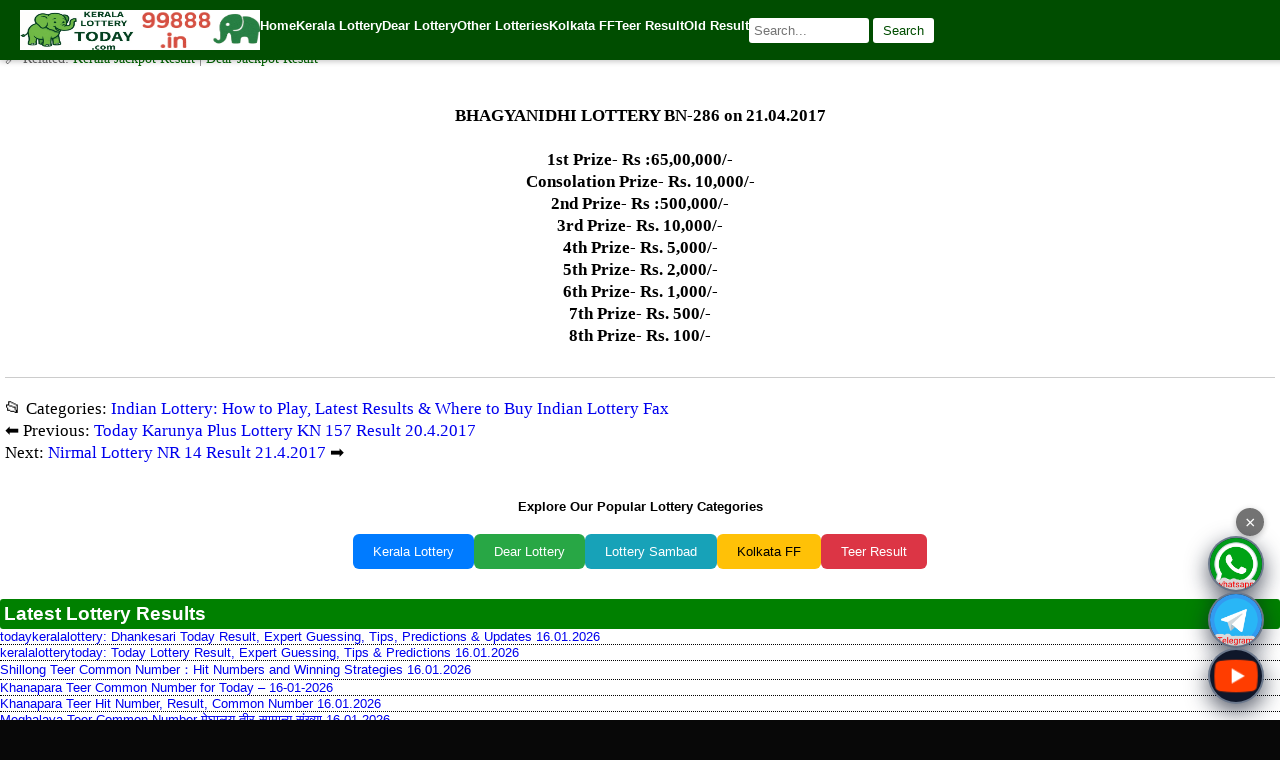

--- FILE ---
content_type: text/html; charset=UTF-8
request_url: https://www.keralalotterytoday.com/2017/04/today-bhagyanidhi-lottery-bn-286-result.html
body_size: 14792
content:

<!-- DEBUG template_include => /www/wwwroot/104.233.192.6_84/wp-content/themes/pacify/single.php -->
<!DOCTYPE html>
<html lang="en-IN">

<head>
<style>
  .list-title {
    background-color: green;
    color: white;
    font-size: 14pt;
    border-radius: 3px; /* Add border radius */
    font-family: Arial, sans-serif;
    padding: 4px;
  }
  ul#resultList {
    background-color: white;
    color: #0a06f1;
    font-family: "verdana", "comic sans ms", "helvetica", sans-serif;
    font-size: 13px;
    list-style: none;
    margin: 0;
    overflow: hidden;
    padding: 0;
  }
  ul#resultList li {
    background-attachment: initial;
    background-clip: initial;
    background-image: initial;
    background-origin: initial;
    background-position: initial;
    background-repeat: initial;
    background-size: initial;
    border-bottom: 1px dashed #0a0a0a;
    color: #247e01;
    margin: 0;
    padding: 0px 0;
  }
  ul#resultList li h2 {
    font-size: 13px;
    margin: 0;
    padding: 0;
  }
  ul#resultList li a.title {
    background: url() 4px 10px no-repeat;
    color: #0c11f3;
    padding: 8px 14px;
    text-decoration: none;
    text-transform: capitalize;
    display: block;
    width: 100%;
    box-sizing: border-box;
  }
  ul#resultList li a.title:hover {
    color: #800000;
  }
  li {
    list-style: none;
    border-bottom: 1px dotted #000;
    padding: 8px 5px;
}
</style>
<meta content='pQ221wTR-isHxoNG9r6RrX1XKQm_LU0or0ICdUsv44E' name='google-site-verification'/>
<meta content='width=device-width, initial-scale=1.0' name='viewport'/>
<meta content='text/html; charset=UTF-8' http-equiv='Content-Type'/>
<link href='https://www.keralalotterytoday.com/favicon.ico' rel='icon' type='image/x-icon'/>
<link href='https://www.keralalotterytoday.com/2017/04/today-bhagyanidhi-lottery-bn-286-result.html' rel='canonical'/>
<link rel="alternate" type="application/atom+xml" title="Kerala Lottery Result - Atom" href="https://www.keralalotterytoday.com/feed" />
<link rel="alternate" type="application/rss+xml" title="Kerala Lottery Result - RSS" href="https://www.keralalotterytoday.com/feed?alt=rss" />
<!--Can't find substitution for tag [blog.ieCssRetrofitLinks]-->
<link href='/style/images/1logo20E68BB7E8B49D.jpg' rel='image_src'/>
<meta content='https://www.keralalotterytoday.com/2017/04/today-bhagyanidhi-lottery-bn-286-result.html' property='og:url'/>
<meta content='Today Bhagyanidhi Lottery BN-286 Result 21.4.2017' property='og:title'/>
<meta property="og:description" content="BHAGYANIDHI LOTTERY BN-286 on 21.04.2017 1st Prize- Rs :65,00,000/- Consolation Prize- Rs. 10,000/- 2nd Prize- Rs :500,000/- 3rd Prize- Rs. 10,000/- 4th Prize- Rs. 5,000/- 5th Prize- Rs. 2,000/- 6th Prize- Rs. 1,000/- 7th Prize- Rs. 500/- 8th Prize- Rs. 100/-" />
<title>Today Bhagyanidhi Lottery BN-286 Result 21.4.2017 | Kerala Lottery Result</title>
	
		
<script type="application/ld+json">
{
  "@context": "https://schema.org",
  "@type": "NewsArticle",
  "mainEntityOfPage": {
    "@type": "WebPage",
    "@id": "https://www.keralalotterytoday.com/2017/04/today-bhagyanidhi-lottery-bn-286-result.html"
  },
  "headline": "Today Bhagyanidhi Lottery BN-286 Result 21.4.2017",
  "author": {
    "@type": "Person",
    "name": "www.keralalotterytoday.com Team"
  },
  "publisher": {
    "@type": "Organization",
    "name": "www.keralalotterytoday.com",
    "logo": {
      "@type": "ImageObject",
      "url": "https://www.keralalotterytoday.com/logo.png"
    }
  },
  "datePublished": "2017-04-20T19:05:00+05:30",
  "dateModified": "2024-08-22T05:32:31+05:30"
}
</script>

	
	<style>
        /* General Styles */
        body {
            margin: 0;
            font-family: Arial, sans-serif;
        }

        /* Navigation Container */
        .menu-container {
            background-color: #004d00;
            color: #ffffff;
            padding: 10px 20px;
            display: flex;
            justify-content: space-between;
            align-items: center;
            position: fixed;
            top: 0;
            width: 100%;
            z-index: 1000;
            box-shadow: 0 2px 5px rgba(0, 0, 0, 0.2);
        }

        /* Centered Logo */
        .logo-container {
            display: flex;
            gap: 5px;
            align-items: center;
        }

        .logo-container img {
            height: 40px;
        }

        /* Menu Links for Desktop */
        .menu-links {
            display: flex;
            gap: 20px;
            flex-grow: 1;
            justify-content: flex-start;
        }

        /* Menu Buttons */
        .menu-button {
            text-decoration: none;
            color: #ffffff;
            font-size: 1em;
            font-weight: bold;
            transition: color 0.3s;
            cursor: pointer;
        }

        .menu-button:hover {
            color: #cccccc;
        }

        /* Dropdown Menu */
        .dropdown-content {
            display: none;
            position: absolute;
            background-color: #004d00;
            min-width: 200px;
            z-index: 1;
        }

        .dropdown-content a {
            text-decoration: none;
            color: #ffffff;
            display: block;
            padding: 10px;
        }

        .dropdown-content a:hover {
            background-color: #333333;
        }

        .menu-button:hover .dropdown-content {
            display: block;
        }

        /* Search Bar */
        .search-container {
            display: flex;
            gap: 5px;
            justify-content: flex-end;
        }

        .search-container input {
            padding: 5px;
            border: none;
            border-radius: 3px;
            font-size: 1em;
            width: 120px;
        }

        .search-container button {
            padding: 5px 10px;
            background-color: #ffffff;
            color: #004d00;
            border: none;
            border-radius: 3px;
            cursor: pointer;
            font-size: 1em;
        }

        .search-container button:hover {
            background-color: #cccccc;
        }

        /* Mobile Navigation */
        .hamburger-menu {
            display: none;
            font-size: 24px;
            cursor: pointer;
        }

        /* Side Menu for Mobile */
        .side-menu {
            display: none;
            flex-direction: column;
            background-color: #333333;
            position: fixed;
            top: 0;
            left: 0;
            width: 250px;
            height: 100%;
            padding-top: 60px;
            overflow-y: auto;
            box-shadow: 2px 0 5px rgba(0, 0, 0, 0.5);
            z-index: 999;
        }

        .side-menu a {
            padding: 15px;
            text-decoration: none;
            color: #ffffff;
            display: block;
        }

        .side-menu a:hover {
            background-color: #575757;
        }

        /* Dropdown Button */
        .dropdown-button {
            cursor: pointer;
            padding: 15px;
            color: #ffffff;
            background-color: #333333;
            border: none;
            width: 100%;
            text-align: left;
            font-size: 18px;
            transition: background-color 0.3s;
        }

        .dropdown-button:hover {
            background-color: #575757;
        }

        /* Dropdown Content for Mobile */
        .dropdown-content-mobile {
            display: none;
            background-color: #4d4d4d;
        }

        .dropdown-content-mobile a {
            padding-left: 30px;
        }

        /* Show the mobile menu */
        .side-menu.open {
            display: flex;
        }

        /* Responsive Design */
        @media (max-width: 768px) {
            .menu-links {
                display: none;
            }

            .hamburger-menu {
                display: block;
            }

            .logo-container img {
                height: 30px;
            }

            .search-container {
                width: 100%;
                padding: 10px 0;
            }

            .search-container input {
                width: 100px;
            }
        }
    </style>
    <script>
        // Toggle the mobile menu
        function toggleMenu() {
            var sideMenu = document.querySelector('.side-menu');
            sideMenu.classList.toggle('open');
        }

        // Toggle dropdown content
        function toggleDropdown(event) {
            var dropdownContent = event.currentTarget.nextElementSibling;
            dropdownContent.style.display = dropdownContent.style.display === 'block' ? 'none' : 'block';
        }
    </script>

</head>
<body>

    <!-- Desktop and Mobile Navigation Bar -->
    <nav class="menu-container">
        <!-- Hamburger Icon for Mobile -->
        <div class="hamburger-menu" onclick="toggleMenu()">☰</div>

<!-- Centered Logo -->
<div class="logo-container" style="text-align: center;">
    <img loading="lazy" decoding="async" src="https://www.keralalotterytoday.com/logo.png" alt="Kerala Lottery Today Logo" width="120" height="65" />
    <img loading="lazy" decoding="async" src="https://www.keralalotterytoday.com/wp-content/uploads/2024/08/logo-49.png" alt="Kerala Lottery Logo 2" width="120" height="65" />
</div>

        <!-- Navigation Links -->
        <div class="menu-links">
            <a class="menu-button" href="https://www.keralalotterytoday.com/" title="Home Page">
			Home</a>
<div class="menu-button">
    <span>Kerala Lottery</span>
    <div class="dropdown-content">
        <a href="https://www.keralalotterytoday.com/2015/05/win-win-w-306-lottery-result-4-05-2015.html" title="Jackpot Result">
            Jackpot Result
        </a>
        <a href="https://www.keralalotterytoday.com/2022/08/daily-chart-update.html" title="Kerala Lottery Daily Chart">
            Kerala Chart + Guess
        </a>
        <a href="https://www.keralalotterytoday.com/keralalottery" title="Kerala Lottery Results Today">
            Kerala Lottery Result
        </a>
        <a href="https://www.keralalotterytoday.com/keralalotteryold" title="Kerala Lottery Old">
            Kerala Lottery Old
        </a>
        <a href="https://www.keralalotterytoday.com/2024/02/january-to-december-2024-year-chart.html" title="2025 Kerala Lottery Chart">
            Kerala Lottery Result Chart
        </a>
        <a href="https://www.keralalotterytoday.com/2022/06/monthly-chart.html" title="Kerala Lottery Monthly Chart">
            Kerala Monthly Chart
        </a>
        <a href="https://www.keralalotterytoday.com/2024/08/kerala-lottery-chart-daily-weekly.html" title="Kerala Weekly Chart">
            Kerala Weekly Chart
        </a>
         <a href="https://www.keralalotterytoday.com/2023/05/2012-to-2023may-yearly-chart.html" title="Kerala Weekly Chart">
            Kerala Lottery Yearly Chart
        </a>
    </div>
</div>

<div class="menu-button">
        <span style="font-size: 1em">Dear Lottery</span>
    <div class="dropdown-content">
            <a href="https://www.keralalotterytoday.com/2023/06/dear-1pm-6pm-8pm-result-chart-with-mc.html" title="Dear Lottery Result">
                Dear Jackpot Result
            </a>
            <a href="https://www.keralalotterytoday.com/dearjackpotresult.html" title="Dear Jackpot Result">
                Dear Jackpot Result Chart
            </a>
            <a href="https://www.keralalotterytoday.com/lotterysambadtoday" title="Lottery Sambad Today">
                Lottery Sambad Today
            </a>
            <a href="https://www.keralalotterytoday.com/dearlottery" title="Dear Lottery Guessing">
                Dear Lottery Guessing
            </a>
            <a href="https://www.keralalotterytoday.com/lotterysambad" title="Lottery Sambad Guessing">
                Lottery Sambad Guessing
            </a>
            <a href="https://www.keralalotterytoday.com/2024/08/2024-lottery-chart-overview-dear-sambad.html" title="Dhankesari Result">
                Dhankesari Result
            </a>
    </div>
</div>

<div class="menu-button">
    <span style="font-size: 1em">Other Lotteries</span>
    <div class="dropdown-content">
<a href="https://www.keralalotterytoday.com/bhagyathara-lottery-result-today" title="Bhagyathara Lottery Result Today">Bhagyathara Lottery Result Today</a>
<a href="https://www.keralalotterytoday.com/2016/05/sthree-sakthi-lottery-results.html" title="Sthree Sakthi Lottery Results">Sthree Sakthi Lottery Results</a>
<a href="https://www.keralalotterytoday.com/samrudhi-lottery-result" title="Samrudhi Lottery Result">Samrudhi Lottery Result</a>
<a href="https://www.keralalotterytoday.com/2016/04/karunya-plus-lottery-results.html" title="Karunya Plus Lottery Results">Karunya Plus Lottery Results</a>
<a href="https://www.keralalotterytoday.com/dhanalekshmi-lottery-result-today" title="Dhanalekshmi Lottery Result Today">Dhanalekshmi Lottery Result Today</a>
<a href="https://www.keralalotterytoday.com/2015/04/karunya-lottery-results.html" title="Karunya Lottery Results">Karunya Lottery Results</a>
<a href="https://www.keralalotterytoday.com/suvarna-keralam-lottery" title="Suvarna Keralam Lottery Result">Suvarna Keralam Lottery Result</a>
    </div>
</div>


<div class="menu">
    <!-- Kolkata FF Section -->
    <div class="menu-button">
        <span style="font-size: 1em">Kolkata FF</span>
        <div class="dropdown-content">
            <a href="https://www.keralalotterytoday.com/kolkataff" title="Kolkata FF Results and Tips">
                <span style="font-size: 1em">Kolkata FF</span>
            </a>
            <a href="https://www.keralalotterytoday.com/kolkatafatafat.html" title="Kolkata FF Result">
                Kolkata Fatafat
            </a>
            <a href="https://www.keralalotterytoday.com/2024/11/kolkata-ff-ghosh-babu-tips-results-kolkata-fatafat-tips.html" title="Kolkata Fatafat Tips">
                Kolkata Fatafat Tips
            </a>
            <a href="https://www.keralalotterytoday.com/2024/06/kolkatafatafat.html" title="Kolkata Fatafat Result">
                Kolkata Fatafat Old Result
            </a>
        </div>
    </div>
</div>

<div class="menu">
    <!-- Teer Result Section -->
    <div class="menu-button">
        <span style="font-size: 1em">Teer Result</span>
        <div class="dropdown-content">
            <a href="https://www.keralalotterytoday.com/teer" title="Teer Result">
                Teer Result
            </a>
            <a href="https://www.keralalotterytoday.com/Khanaparateer.html" title="Khanapara Teer Result">
                Khanapara Teer Result
            </a>
            <a href="https://www.keralalotterytoday.com/shillong-teer-result" title="Shillong Teer Result">
                Shillong Teer Result
            </a>
        </div>
    </div>
</div>


<div class="menu">
    <!-- Lottery Sambad Old Section -->
    <div class="menu-button">
        <span style="font-size: 1em">Old Result</span>
        <div class="dropdown-content">
            <a class="menu-button" href="https://www.keralalotterytoday.com/lotterysambadold" title="Lottery Sambad Old Results">
                Lottery Sambad Old
            </a>
            <a href="https://www.keralalotterytoday.com/keralalotteryold" title="Kerala Lottery Old">
                Kerala Lottery Old
            </a>
        </div>
    </div>
</div>
					

        <!-- Search Bar for Desktop -->
        <div class="search-container">
            <form role="search" method="get" class="search-form" action="https://www.keralalotterytoday.com/">
                <input class="search-field" placeholder="Search..." name="s" type="search" title="Search Kerala Lottery">
                <button class="search-submit" type="submit">Search</button>
            </form>
        </div>
    </nav>

    <!-- Mobile Side Menu -->
    <div class="side-menu">
        <a href="https://www.keralalotterytoday.com/">Home</a>
        <button class="dropdown-button" onclick="toggleDropdown(event)">Kerala 
		Lottery</button>
        <div class="dropdown-content-mobile">
        <a href="https://www.keralalotterytoday.com/2015/05/win-win-w-306-lottery-result-4-05-2015.html" title="Jackpot Result">
            Jackpot Result
        </a>
        <a href="https://www.keralalotterytoday.com/2022/08/daily-chart-update.html" title="Kerala Lottery Daily Chart">
            Kerala Chart + Guess
        </a>
        <a href="https://www.keralalotterytoday.com/keralalottery" title="Kerala Lottery Results Today">
            Kerala Lottery Result
        </a>
        <a href="https://www.keralalotterytoday.com/keralalotteryold" title="Kerala Lottery Old">
            Kerala Lottery Old
        </a>
        <a href="https://www.keralalotterytoday.com/2024/02/january-to-december-2024-year-chart.html" title="2025 Kerala Lottery Chart">
            Kerala Lottery Result Chart
        </a>
        <a href="https://www.keralalotterytoday.com/2022/06/monthly-chart.html" title="Kerala Lottery Monthly Chart">
            Kerala Monthly Chart
        </a>
        <a href="https://www.keralalotterytoday.com/2024/08/kerala-lottery-chart-daily-weekly.html" title="Kerala Weekly Chart">
            Kerala Weekly Chart
        </a>
         <a href="https://www.keralalotterytoday.com/2023/05/2012-to-2023may-yearly-chart.html" title="Kerala Weekly Chart">
            Kerala Lottery Yearly Chart
        </a>
        </div>

            <button class="dropdown-button" onclick="toggleDropdown(event)">Dear 
			Lottery</button>
        <div class="dropdown-content-mobile">
            <a href="https://www.keralalotterytoday.com/2023/06/dear-1pm-6pm-8pm-result-chart-with-mc.html" title="Dear Lottery Result">
                Dear Jackpot Result
            </a>
            <a href="https://www.keralalotterytoday.com/dearjackpotresult.html" title="Dear Jackpot Result">
                Dear Jackpot Result Chart
            </a>
            <a href="https://www.keralalotterytoday.com/lotterysambadtoday" title="Lottery Sambad Today">
                Lottery Sambad Today
            </a>
            <a href="https://www.keralalotterytoday.com/dearlottery" title="Dear Lottery Guessing">
                Dear Lottery Guessing
            </a>
            <a href="https://www.keralalotterytoday.com/lotterysambad" title="Lottery Sambad Guessing">
                Lottery Sambad Guessing
            </a>
            <a href="https://www.keralalotterytoday.com/2024/08/2024-lottery-chart-overview-dear-sambad.html" title="Dhankesari Result">
                Dhankesari Result
            </a>
        </div>
            
            <button class="dropdown-button" onclick="toggleDropdown(event)">
			Other Lotteries</button>
        <div class="dropdown-content-mobile">
<a href="https://www.keralalotterytoday.com/bhagyathara-lottery-result-today" title="Bhagyathara Lottery Result Today">Bhagyathara Lottery Result Today</a>
<a href="https://www.keralalotterytoday.com/2016/05/sthree-sakthi-lottery-results.html" title="Sthree Sakthi Lottery Results">Sthree Sakthi Lottery Results</a>
<a href="https://www.keralalotterytoday.com/samrudhi-lottery-result" title="Samrudhi Lottery Result">Samrudhi Lottery Result</a>
<a href="https://www.keralalotterytoday.com/2016/04/karunya-plus-lottery-results.html" title="Karunya Plus Lottery Results">Karunya Plus Lottery Results</a>
<a href="https://www.keralalotterytoday.com/dhanalekshmi-lottery-result-today" title="Dhanalekshmi Lottery Result Today">Dhanalekshmi Lottery Result Today</a>
<a href="https://www.keralalotterytoday.com/2015/04/karunya-lottery-results.html" title="Karunya Lottery Results">Karunya Lottery Results</a>
<a href="https://www.keralalotterytoday.com/suvarna-keralam-lottery" title="Suvarna Keralam Lottery Result">Suvarna Keralam Lottery Result</a>
        </div>
        
         <button class="dropdown-button" onclick="toggleDropdown(event)">Kolkata 
			FF</button>
        <div class="dropdown-content-mobile">
                        <a href="https://www.keralalotterytoday.com/kolkataff" title="Kolkata FF Result and Tips">
                    <span style="font-size: 1em">Kolkata FF</span>
                </a>
                <a href="https://www.keralalotterytoday.com/kolkatafatafat.html" title="Kolkata Fatafat Result">
                    	Kolkata Fatafat
                </a>
                <a href="https://www.keralalotterytoday.com/2024/11/kolkata-ff-ghosh-babu-tips-results-kolkata-fatafat-tips.html" title="Kolkata Fatafat Tips">
                    	Kolkata Fatafat Tips
                </a>
                <a href="https://www.keralalotterytoday.com/2024/06/kolkatafatafat.html" title="Kolkata Fatafat Old Result">
                    	Kolkata Fatafat Old Result
                </a>
        </div>
        
        <button class="dropdown-button" onclick="toggleDropdown(event)">Teer 
		Result</button>
        <div class="dropdown-content-mobile">
                        <a href="https://www.keralalotterytoday.com/teer" title="Khanapara Teer Results">
                    	Teer Result
            </a>
            <a href="https://www.keralalotterytoday.com/Khanaparateer.html" title="Khanapara Teer Result">
                		Khanapara Teer Result
            </a>
            <a href="https://www.keralalotterytoday.com/shillong-teer-result" title="Shillong Teer Result">
                		Shillong Teer Result
            </a>

        </div>
        
   <button class="dropdown-button" onclick="toggleDropdown(event)">Old Result</button>
   <div class="dropdown-content-mobile">
       <a class="menu-button" href="https://www.keralalotterytoday.com/lotterysambadold" title="Lottery Sambad Old">
        	Lottery Sambad Old
    </a>
        <a href="https://www.keralalotterytoday.com/keralalotteryold" title="Kerala Lottery Old">
			Kerala Lottery Old</a>
     </div>

		
<!-- Mobile Search Bar -->
<div id="search-box">
    <form role="search" method="get" class="search-form" action="https://www.keralalotterytoday.com/">
        <label>
            <span class="screen-reader-text">Search for:</span>
            <input class="search-field" placeholder="Search..." name="s" type="search">
            <!-- Hidden robots signal -->
        </label>
        <input class="search-submit" value="Search" type="submit">
    </form>
</div>


<!-- Google tag (gtag.js) -->
<script async='async' src='https://www.googletagmanager.com/gtag/js?id=G-F0LRTJ6FM1'></script>
<script>
  window.dataLayer = window.dataLayer || [];
  function gtag(){dataLayer.push(arguments);}
  gtag('js', new Date());

  gtag('config', 'G-F0LRTJ6FM1');
</script>
<style id='page-skin-1' type='text/css'><!--
/*-- Template Style-- */blockquote.tr_bq , .tags { background: #F5F5F5; padding: 5px; margin: 10px; border: 1px dashed #0a0a0a;}.topbv ul li{padding:5px;}.topbv ul{list-style-image:url();list-style-position:inside;line-height:21px;}.topbv{line-height:40px;}.topbv li{background:#fff;border-bottom:1px dashed #D1D8DF;}.topbv li a{color:green;}ul#phuc li:last-child {border-right:none;}.list-label-widget-content li{color:#F0F0F0;position:relative;height:30px;padding-left:5px;}.list-label-widget-content ul{list-style-image:url();list-style-position:inside;}.list-label-widget-content li a,.list-label-widget-content li span{padding:2px 4px 0 0;width:100%;line-height:30px;font-size:13px;color:#555;text-transform:capitalize;-webkit-box-sizing:border-box;-moz-box-sizing:border-box;-ms-box-sizing:border-box;box-sizing:border-box;cursor:pointer;}#kh_box a{color:white;}.ads1 a{color:white}ul{list-style:none}.nav h3{position:relative;font-size:13px;color:#fff}.PopularPosts .widget-content ul li{padding:5px;}.PopularPosts img{width:50px;height:50px}.ads1{border-top:1px solid #aaa;text-align:center;font-size:12px;word-wrap:break-word;overflow:hidden;color:#333;padding:0px 0;background:green;}#breadcrumbs a{color:#fff;padding:0 1px 0 3px}#navbar-iframe{display:none!important}body,ul,form,h1,h2,h3,h4,h5,p,li,blockquote{font-size:100%;margin:0;padding:0}body{font-family:verdana,"Comic Sans MS",Helvetica,sans-serif;font-size:13px;margin:0 auto;background:#080808;}.clear{clear:both;display:block;height:0;line-height:0;font-size:0;color:#fff}
#main{border: 0px solid #008000;position:relative;max-width:820px;
margin:0 auto}#body{background:#fff}a{text-decoration:none}a img{border:0}#header{width:100%;z-index:1;background:green;background-repeat:repeat-x;;padding-bottom:5px}.menu li{display:inline}.menu td{width:48px;text-align:center;padding:0}.menu td a img{height:27px}.menu .select img,.menu td a:hover img{border:10px solid #333;border-left:9px solid #333;border-right:9px solid #333;background:#333}.menu td#logo{width:auto;text-align:center}.menu td#logo a:hover img,.menu td#logo img{height:34px;width:auto;border:none;background:none}#article{background:#fff;font:normal 17px/22px "Times New Roman";padding:5px}#article #content{padding-top:20px;color:black}#content .image_desc{font-style:italic;min-width:300px;text-align:center}#content p{margin-bottom:12px}#content table.image img,#content audio,#content embed,#content video,#content object{width:100%!important;max-width:400px!important;margin:10px auto 0}#content table.image img{height:auto!important}#content embed.tvod{width:300px;height:225px}table{border-collapse:collapse;width:100%}.list-full{list-style-type:none}li.odd a{padding:5px}li.odd a:hover,.popular-posts li a:hover,.widget-content li a:hover{font-weight:bold}.list-1 li.odd{padding:6px 0;border-bottom:1px dashed #0a0a0a}.list-1 li.first img{width:100%;max-width:320px;height:auto;margin-bottom:10px}#article .avatar,.list-1 li .avatar{width:50px}.list-1 li td{text-align:left}#article .avatar img,.list-1 li img{width:80%;margin-right:5px;border-radius:6px}#article h1.title{font:bold 15px arial}.list-1 li .title{text-transform:capitalize;background:url() 4px 10px no-repeat;color:#0C11F3;font-size:13px;padding-left:14px}.list-1 li .lead{padding-top:5px;color:#ccc;font:normal 14px/18px arial}.list-2{background:#222;padding-top:20px}.list-2 .item{float:left;margin-bottom:20px;text-align:center;width:33%}.list-2 .item img{height:40px}.nav{background:green;position:relative;padding:5px;color:white;font-weight:bold;margin-top:-1px}.nav a,.nav h3 a{font-size:15px;font-weight:bold}#refresh,#nav-sub-cate{position:absolute;right:5px;width:20px;height:12px;top:7px;cursor:pointer}.nav li{display:inline-block}.nav li.text-color{font-size:20px;padding:0 2px}.giai-tri .text-color{color:#2FE5A5}.the-thao .text-color{color:#09C}.cuoc-song .text-color{color:#B82EFF}.cong-nghe .text-color{color:#37677b}.nghe-thuat .text-color{color:#a94a82}.nav ul#list-sub-cate.home,.nav ul#list-sub-cate.tin-tuc{background:red}.nav ul#list-sub-cate.giai-tri{background:#2FE5A5}.nav ul#list-sub-cate.the-thao{background:#09c}.nav ul#list-sub-cate.cuoc-song{background:#B82EFF}.nav ul#list-sub-cate.cong-nghe{background:#37677b}.nav ul#list-sub-cate.nghe-thuat{background:#a94a82}#refresh{width:20px;height:20px;top:5px}#list-sub-cate{color:#fff;width:80%;position:absolute;list-style:none;display:none;right:0;padding:15px}#list-sub-cate li a:hover{text-decoration:underline}#list-sub-cate a{color:#fff;line-height:24px}
#load-more{background:#000;text-align:center;font-weight:bold;color:#fff;cursor:pointer;font-style:italic;padding:10px}#article .media div,#content .media div{margin:0 auto}#article .video{margin-top:20px}.FormSearch,.list-search-type{color:#ccc;margin:5px}.list-search-type li:first-child{background:none;padding-left:0}.list-search-type li a{color:#ccc;cursor:pointer}#page-result .item .lead em{background:DarkViolet}.keyword{color:#ccc}.no-result-found{color:red;padding:20px}.FormSearch .submit{border:1px solid #ccc;margin-left:5px;cursor:pointer;height:18px}.FormSearch #cate{width:145px;height:18px}#poll{width:300px;text-align:left;font-size:16px;margin:0 auto}#poll #poll #poll #poll .poll-body .title-ex{font-weight:bold;text-align:center}#poll_show_items label input{margin-left:0;padding-left:0}#poll #poll_show{width:auto}#poll #poll .cmd{display:block;line-height:45px;margin:0}#poll .item-poll{background:#e3e3e3;border-radius:10px;margin-top:4px;cursor:pointer;color:#53575a;padding:3px 0 3px 3px}#poll .item-poll:hover{background:#d2d2d2;color:#000}#poll .item-poll table{width:100%;text-align:left}#poll .item-poll table td{text-align:left;padding:0}#poll .item-poll table label{cursor:pointer}#poll #poll_result{border:1px solid #eee;font-family:arial;padding:2px}.poll-result .poll-result-items img{height:20px}.pagenavi{clear:both;text-align:center;margin:10px auto 10px}.pagenavi a{background:0 repeat scroll 0 0 transparent;border:1px solid #f53007;color:green;font-size:12px;-moz-border-radius:4px;border-radius:4px;margin:2px;padding:4px 8px}.pagenavi span{color:#3a3a3a}.pagenavi a:hover,.pagenavi .current{color: white; background: green; border: 1px solid #782F28; text-decoration: none; border: 1px solid #616E76; font-size: 12px; -moz-
13px;color:white;display:block;margin:0 auto;padding:5px 7px 5px;background: green;}.topmenu ul li{padding:5px 0 5px;display:inline}.topmenu ul li a{padding:0 5px 0;color:#333;border-right:1px solid #fff}.topmenu ul li a:last-child{border-right:none;}.comments{margin:0}#breadcrumbs{font-weight: bold;color:#fff;font-size:small;text-decoration:none;background: #0a8009;position:relative;height:25px}#breadcrumbs div{float:left}.content img{max-width:90%}.blog-title{display:}.blog-list-container .blog-content{float:left;margin:0 0 5px 5px;text-indent:0;width:100%}.blog-list-container a{text-decoration:none;padding-left:11px;color:#555;font-size:13px}.blog-list-container .blog-content{float:left;margin:0 0 0 5px;text-indent:0;width:100%}.blog-list-container .item-content{font-size:95%;background:url() 0 11px no-repeat;padding:6px 0}.blog-list-container a:hover{font-weight:bold;text-decoration:none}.content li a{color:#555}.archive{background-color:#FF2C2C;border-color:#E6DB55}
@media screen and (width: 600px) {
body {
color: red;
}
}
.archive a{color:w#0a8009}#article h1{color:#595959}
--></style>
    
  
  </head><!--
  
  
  
  
  <head>
<link href='style/css/55013136-widget_css_bundle.css' rel='stylesheet' type='text/css'/>
<link href='style/css/authorization.css' media='none' onload='if(media!=&#39;all&#39;)media=&#39;all&#39;' rel='stylesheet'/><noscript><link href='style/css/authorization.css' rel='stylesheet'/></noscript>
<meta name='google-adsense-platform-account' content='ca-host-pub-1556223355139109'/>
<meta name='google-adsense-platform-domain' content='blogspot.com'/>

<!-- data-ad-client=ca-pub- -->

<body>

<script defer src="https://static.cloudflareinsights.com/beacon.min.js/vcd15cbe7772f49c399c6a5babf22c1241717689176015" integrity="sha512-ZpsOmlRQV6y907TI0dKBHq9Md29nnaEIPlkf84rnaERnq6zvWvPUqr2ft8M1aS28oN72PdrCzSjY4U6VaAw1EQ==" data-cf-beacon='{"version":"2024.11.0","token":"6ebcb6257c56416592daf71c460b23df","r":1,"server_timing":{"name":{"cfCacheStatus":true,"cfEdge":true,"cfExtPri":true,"cfL4":true,"cfOrigin":true,"cfSpeedBrain":true},"location_startswith":null}}' crossorigin="anonymous"></script>
</div>
</div>
</div>
<table class='menu'><tbody>
<tr>
<td>
</td>
</tr></tbody></table></div>

<div id='body'>
<ul class='list-full list-1'>
<div class='list-full list-1 section' id='list-full list-1'><div class='widget Blog' data-version='1' id='Blog1'>

<!--Can't find substitution for tag [adStart]-->
<div id='article'>
  <table>
    <tbody>
      <tr>
        <td>
          <h1 class='title' id='title'>
            <a href='https://www.keralalotterytoday.com/2017/04/today-bhagyanidhi-lottery-bn-286-result.html' title='Today Bhagyanidhi Lottery BN-286 Result 21.4.2017'>Today Bhagyanidhi Lottery BN-286 Result 21.4.2017</a>
          </h1>
        </td>
      </tr>
      <tr><td></td></tr>
    </tbody>
  </table>

<!-- Article Author, Publish Date, and Source Block -->
<div class="post-meta" style="font-size: 14px; color: #666; margin-bottom: 15px;">
  ✍️ By 
  <span class="post-author" itemprop="author" itemscope itemtype="https://schema.org/Person">
    <a href="/about-us" itemprop="url" rel="nofollow noopener" style="color: #006400; text-decoration: none;">
      <span itemprop="name">www.keralalotterytoday.com Team</span>
    </a>
  </span>
  | 🕒 Published on 
  <time class="post-date" datetime="2017-04-20T19:05:00+05:30" itemprop="datePublished">
    April 20, 2017  </time>
  | 🌐 Source: 
  <a href="https://www.keralalotterytoday.com/" style="color: #006400;">
    Kerala Lottery Today
  </a>
  <br>
  🔗 Related: 
  <a href="https://www.keralalotterytoday.com/2015/05/win-win-w-306-lottery-result-4-05-2015.html" style="color: #006400;">
    Kerala Jackpot Result
  </a>
  |
  <a href="https://www.keralalotterytoday.com/2023/06/dear-1pm-6pm-8pm-result-chart-with-mc.html" style="color: #006400;">
    Dear Jackpot Result
  </a>
</div>


<!-- 注释掉，方便未来恢复 -->
<!--
<ins class='adsbygoogle' data-ad-client='ca-pub-9469763064682310' data-ad-format='auto' data-ad-slot='4366437331' data-full-width-responsive='true' style='display:block'></ins>
<script>(adsbygoogle = window.adsbygoogle || []).push({});</script>
-->
	
  <!-- Content -->
  <div class='content' id='content'>
    <div dir="ltr" style="text-align: left;" trbidi="on">
<div style="text-align: center;">
<b>BHAGYANIDHI LOTTERY BN-286 on 21.04.2017</b></div>
<div style="text-align: center;">
<b><br /></b></div>
<div style="text-align: center;">
<b>1st Prize- Rs :65,00,000/-</b></div>
<div style="text-align: center;">
</div>
<div style="text-align: center;">
<b>Consolation Prize- Rs. 10,000/-</b></div>
<div style="text-align: center;">
</div>
<div style="text-align: center;">
<b>2nd Prize- Rs :500,000/-</b></div>
<div style="text-align: center;">
</div>
<div style="text-align: center;">
<b>3rd Prize- Rs. 10,000/-</b></div>
<div style="text-align: center;">
</div>
<div style="text-align: center;">
<b>4th Prize- Rs. 5,000/-</b></div>
<div style="text-align: center;">
</div>
<div style="text-align: center;">
<b>5th Prize- Rs. 2,000/-</b></div>
<div style="text-align: center;">
</div>
<div style="text-align: center;">
<b>6th Prize- Rs. 1,000/-</b></div>
<div style="text-align: center;">
</div>
<div style="text-align: center;">
<b>7th Prize- Rs. 500/-</b></div>
<div style="text-align: center;">
</div>
<div style="text-align: center;">
<b>8th Prize- Rs. 100/-</b></div>
</div>
  </div>

  <!-- 分类 + 返回首页 + 上下篇文章 -->
  <div class='post-navigation' style="margin-top: 30px; border-top: 1px solid #ccc; padding-top: 20px; font-family: Arial, sans-serif; font-size: 14px; line-height: 1.8;">
    </div>

<div class="nav-category">
  📂 Categories: <a href="https://www.keralalotterytoday.com/indianlottery">Indian Lottery: How to Play, Latest Results &amp; Where to Buy Indian Lottery Fax</a></div>


    <div class="nav-previous">
      ⬅️ Previous: <a href="https://www.keralalotterytoday.com/2017/04/today-karunya-plus-lottery-kn-157.html">Today Karunya Plus Lottery KN 157 Result 20.4.2017</a>    </div>

    <div class="nav-next">
      Next: <a href="https://www.keralalotterytoday.com/2017/04/nirmal-lottery-nr-14-result-2142017.html">Nirmal Lottery NR 14 Result 21.4.2017</a> ➡️    </div>
  </div>

  <!-- 评论 -->
  <div class='comments' id='comments'>
    <a name='comments'></a>
    <div id='backlinks-container'>
      <div id='Blog1_backlinks-container'></div>
    </div>
  </div>

<!--Can't find substitution for tag [adEnd]-->
</div>


<section style="margin: 30px auto; text-align: center;">
  <h2>Explore Our Popular Lottery Categories</h2>
  <div style="display: flex; flex-wrap: wrap; justify-content: center; gap: 15px; margin-top: 20px;">
    <a href="https://www.keralalotterytoday.com/keralalottery" style="padding: 10px 20px; background: #007bff; color: white; border-radius: 6px; text-decoration: none;">
	Kerala Lottery</a>
    <a href="https://www.keralalotterytoday.com/dearlottery" style="padding: 10px 20px; background: #28a745; color: white; border-radius: 6px; text-decoration: none;">
	Dear Lottery</a>
    <a href="https://www.keralalotterytoday.com/lotterysambad" style="padding: 10px 20px; background: #17a2b8; color: white; border-radius: 6px; text-decoration: none;">
	Lottery Sambad</a>
    <a href="https://www.keralalotterytoday.com/kolkataff" style="padding: 10px 20px; background: #ffc107; color: black; border-radius: 6px; text-decoration: none;">
	Kolkata FF</a>
    <a href="https://www.keralalotterytoday.com/teer" style="padding: 10px 20px; background: #dc3545; color: white; border-radius: 6px; text-decoration: none;">
	Teer Result</a>
  </div>
</section>

<h2 class="list-title">Latest Lottery Results</h2>

<div id="recent-posts" itemscope itemtype="https://schema.org/ItemList">
  <ul>
            <li itemprop="itemListElement" itemscope itemtype="https://schema.org/ListItem">
              <meta itemprop="position" content="1" />
              <a href="https://www.keralalotterytoday.com/2026/01/todaykeralalottery-dhankesari-today-result-expert-guessing-tips-predictions-updates-16-01-2026.html" itemprop="url">
                  <span itemprop="name">todaykeralalottery: Dhankesari Today Result, Expert Guessing, Tips, Predictions &#038; Updates 16.01.2026</span>
              </a>
          </li>
                    <li itemprop="itemListElement" itemscope itemtype="https://schema.org/ListItem">
              <meta itemprop="position" content="2" />
              <a href="https://www.keralalotterytoday.com/2026/01/keralalotterytoday-today-lottery-result-expert-guessing-tips-predictions-16-01-2026.html" itemprop="url">
                  <span itemprop="name">keralalotterytoday: Today Lottery Result, Expert Guessing, Tips &#038; Predictions 16.01.2026</span>
              </a>
          </li>
                    <li itemprop="itemListElement" itemscope itemtype="https://schema.org/ListItem">
              <meta itemprop="position" content="3" />
              <a href="https://www.keralalotterytoday.com/2026/01/shillong-teer-common-numberhit-numbers-and-winning-strategies-16-01-2026.html" itemprop="url">
                  <span itemprop="name">Shillong Teer Common Number：Hit Numbers and Winning Strategies 16.01.2026</span>
              </a>
          </li>
                    <li itemprop="itemListElement" itemscope itemtype="https://schema.org/ListItem">
              <meta itemprop="position" content="4" />
              <a href="https://www.keralalotterytoday.com/2026/01/khanapara-teer-common-number-for-today-16-01-2026.html" itemprop="url">
                  <span itemprop="name">Khanapara Teer Common Number for Today – 16-01-2026</span>
              </a>
          </li>
                    <li itemprop="itemListElement" itemscope itemtype="https://schema.org/ListItem">
              <meta itemprop="position" content="5" />
              <a href="https://www.keralalotterytoday.com/2026/01/khanapara-teer-hit-number-result-common-number-16-01-2026.html" itemprop="url">
                  <span itemprop="name">Khanapara Teer Hit Number, Result, Common Number 16.01.2026</span>
              </a>
          </li>
                    <li itemprop="itemListElement" itemscope itemtype="https://schema.org/ListItem">
              <meta itemprop="position" content="6" />
              <a href="https://www.keralalotterytoday.com/2026/01/meghalaya-teer-common-number-%E0%A4%AE%E0%A4%98%E0%A4%B2%E0%A4%AF-%E0%A4%A4%E0%A4%B0-%E0%A4%B8%E0%A4%AE%E0%A4%A8%E0%A4%AF-%E0%A4%B8-141.html" itemprop="url">
                  <span itemprop="name">Meghalaya Teer Common Number मेघालय तीर सामान्य संख्या 16.01.2026</span>
              </a>
          </li>
                    <li itemprop="itemListElement" itemscope itemtype="https://schema.org/ListItem">
              <meta itemprop="position" content="7" />
              <a href="https://www.keralalotterytoday.com/2026/01/main-bazar-milan-night-rajdhani-night-kalyan-night-winning-numbers-expert-tips-for-accurate-predictions-16-01-2026.html" itemprop="url">
                  <span itemprop="name">Main Bazar, Milan Night, Rajdhani Night, Kalyan Night: Winning Numbers &#038; Expert Tips for Accurate Predictions 16.01.2026</span>
              </a>
          </li>
                    <li itemprop="itemListElement" itemscope itemtype="https://schema.org/ListItem">
              <meta itemprop="position" content="8" />
              <a href="https://www.keralalotterytoday.com/2026/01/live-shillong-teer-results-for-16-01-2026-morning-juwai-khanapara-and-night-teer-winning-numbers.html" itemprop="url">
                  <span itemprop="name">Live Shillong Teer Results for 16.01.2026 &#8211; Morning, Juwai, Khanapara, and Night Teer Winning Numbers</span>
              </a>
          </li>
                    <li itemprop="itemListElement" itemscope itemtype="https://schema.org/ListItem">
              <meta itemprop="position" content="9" />
              <a href="https://www.keralalotterytoday.com/2026/01/fix-matka-guessing-accurate-predictions-and-tips-for-online-matka-play-app-16-01-2026.html" itemprop="url">
                  <span itemprop="name">Fix Matka Guessing: Accurate Predictions and Tips for online matka play app  16.01.2026</span>
              </a>
          </li>
                    <li itemprop="itemListElement" itemscope itemtype="https://schema.org/ListItem">
              <meta itemprop="position" content="10" />
              <a href="https://www.keralalotterytoday.com/2026/01/kolkata-ff-results-tips-latest-updates-predictors-and-guessing-strategies-16-01-2026.html" itemprop="url">
                  <span itemprop="name">Kolkata FF Results &amp; Tips: Latest Updates, Predictors, and Guessing  Strategies 16.01.2026</span>
              </a>
          </li>
            </ul>
</div>


<h2 class="list-title">Kerala Lottery Today</h2>

<ul id="resultList">
  <li class="odd">
    <h3>
      <a class="title" href="https://www.keralalotterytoday.com/keralalotteryold" title="Kerala Lottery Old">
        Kerala Lottery Old
      </a>
    </h3>
  </li>
  <li class="odd">
    <h3>
      <a class="title" href="https://www.keralalotterytoday.com/lotterysambadold" title="Lottery Sambad Old">
        Lottery Sambad Old
      </a>
    </h3>
  </li>
  <li class="odd">
    <h3>
      <a class="title" href="https://www.keralalotterytoday.com/sambadepaper" title="Lottery Sambad Epaper">
        Lottery Sambad Epaper
      </a>
    </h3>
  </li>
  <li class="odd">
    <h3>
<a href="https://www.keralalotterytoday.com/bhagyathara-lottery-result-today" title="Bhagyathara Lottery Result Today">Bhagyathara Lottery Result Today</a>
    </h3>
  </li>
  <li class="odd">
    <h3>
<a href="https://www.keralalotterytoday.com/2016/05/sthree-sakthi-lottery-results.html" title="Sthree Sakthi Lottery Results">Sthree Sakthi Lottery Results</a>
    </h3>
  </li>
  <li class="odd">
    <h3>
<a href="https://www.keralalotterytoday.com/samrudhi-lottery-result" title="Samrudhi Lottery Result">Samrudhi Lottery Result</a>
    </h3>
  </li>
  <li class="odd">
    <h3>
<a href="https://www.keralalotterytoday.com/2016/04/karunya-plus-lottery-results.html" title="Karunya Plus Lottery Results">Karunya Plus Lottery Results</a>
    </h3>
  </li>
  <li class="odd">
    <h3>
<a href="https://www.keralalotterytoday.com/dhanalekshmi-lottery-result-today" title="Dhanalekshmi Lottery Result Today">Dhanalekshmi Lottery Result Today</a>
    </h3>
  </li>
  <li class="odd">
    <h3>
<a href="https://www.keralalotterytoday.com/2015/04/karunya-lottery-results.html" title="Karunya Lottery Results">Karunya Lottery Results</a>
    </h3>
  </li>
  <li class="odd">
    <h3>
<a href="https://www.keralalotterytoday.com/suvarna-keralam-lottery" title="Suvarna Keralam Lottery Result">Suvarna Keralam Lottery Result</a>
    </h3>
  </li>
  <li class="odd">
    <h3>
      <a class="title" href="https://www.keralalotterytoday.com/2024/06/kolkatafatafat.html" title="Kolkata Fatafat Result Today">
        Kolkata Fatafat Result Today
      </a>
    </h3>
  </li>
</ul>


<h2 class="list-title">Kerala Lottery Guessing</h2>
<ul>
  <li class="odd">
    <h3>
      <a class="title" href="https://www.keralalotterytoday.com/2024/08/sattamatkacomkerala-lottery-today.html" title="Kerala Lottery Guessing Numbers Today">
        Kerala Lottery Guessing Numbers Today
      </a>
    </h3>
  </li>
  <li class="odd">
    <h3>
      <a class="title" href="https://www.keralalotterytoday.com/2024/08/satta-matka3-digit-guessing-numbers-for.html" title="3-Digit Kerala Lottery Guessing Numbers">
        3-Digit Kerala Lottery Guessing Numbers
      </a>
    </h3>
  </li>
  <li class="odd">
    <h3>
      <a class="title" href="https://www.keralalotterytoday.com/2024/08/satta-matka.html" title="Kerala Lottery Single Guessing Number">
        Kerala Lottery Single Guessing Number
      </a>
    </h3>
  </li>
  <li class="odd">
    <h3>
      <a class="title" href="https://www.keralalotterytoday.com/2024/08/kerala-lottery-guessing-todays-4-digit.html" title="Kerala Lottery 4-Digit Guessing Number">
        Kerala Lottery 4-Digit Guessing Number
      </a>
    </h3>
  </li>
  <li class="odd">
    <h3>
      <a class="title" href="https://www.keralalotterytoday.com/2024/08/satta-matkakerala-lottery-guessing.html" title="Kerala Lottery Expert Guessing">
        Kerala Lottery Expert Guessing
      </a>
    </h3>
  </li>
  <li class="odd">
    <h3>
      <a class="title" href="https://www.keralalotterytoday.com/2024/08/kerala-lottery-3-number-guessing-tips.html" title="Kerala Lottery 3-Number Guessing Tips">
        Kerala Lottery 3-Number Guessing Tips
      </a>
    </h3>
  </li>
</ul>
<h2 class="list-title">Chart Download</h2>
<ul>
  <li>
    <h3>
      <a class="title" href="https://www.keralalotterytoday.com/2022/08/daily-chart-update.html" title="Kerala Chart + Guess">
        Kerala Chart + Guess
      </a>
    </h3>
  </li>
  <li class="odd">
    <h3>
      <a class="title" href="https://www.keralalotterytoday.com/2023/06/dear-1pm-6pm-8pm-result-chart-with-mc.html" title="Dear Lottery Result">
        Dear Jackpot Result + Chart + Guess
      </a>
    </h3>
  </li>
  <li class="odd">
    <h3>
      <a class="title" href="https://www.keralalotterytoday.com/2015/05/win-win-w-306-lottery-result-4-05-2015.html" title="Kerala Jackpot">
        Kerala Jackpot
      </a>
    </h3>
  </li>
  
  <li class="odd">
  <h3>
    <a class="title" href="https://www.keralalotterytoday.com/2024/02/january-to-december-2024-year-chart.html" title="Kerala lottery result chart for 2025">
      Kerala Lottery Result Chart 2025
    </a>
  </h3>
</li>
<li class="odd">
  <h3>
    <a class="title" href="https://www.keralalotterytoday.com/2025/01/kerala-lottery-result-chart-2024.html" title="Kerala lottery result chart for 2024">
      Kerala Lottery Result Chart 2024
    </a>
  </h3>
</li>
<li class="odd">
  <h3>
    <a class="title" href="https://www.keralalotterytoday.com/2024/08/monday-to-sunday-weekly-charts.html" title="Weekly Kerala lottery charts Monday to Sunday">
      Kerala Lottery Weekly Chart
    </a>
  </h3>
</li>
<li class="odd">
  <h3>
    <a class="title" href="https://www.keralalotterytoday.com/2024/08/kerala-lottery-chart-daily-weekly.html" title="Daily & weekly Kerala lottery chart">
      Kerala Lottery Chart
    </a>
  </h3>
</li>
<li class="odd">
  <h3>
    <a class="title" href="https://www.keralalotterytoday.com/2022/06/monthly-chart.html" title="Monthly Kerala lottery chart">
      Kerala Lottery Monthly Chart
    </a>
  </h3>
</li>
<li class="odd">
  <h3>
    <a class="title" href="https://www.keralalotterytoday.com/2022/06/machine-number.html" title="Kerala lottery machine number chart">
      Kerala Lottery Machine Number
    </a>
  </h3>
</li>

  <li class="odd">
    <h3>
      <a class="title" href="https://www.keralalotterytoday.com/2024/07/download-latest-kerala-lottery-and-dear.html" title="Kerala Lottery and Dear Lottery Charts">
        Kerala Lottery and Dear Lottery 2024 Charts
      </a>
    </h3>
  </li>
  <li class="odd">
    <h3>
      <a class="title" href="https://www.keralalotterytoday.com/2024/07/west-bengal-state-lottery-result-today.html" title="West Bengal State Lottery">
        West Bengal State Lottery
      </a>
    </h3>
  </li>
  <li class="odd">
    <h3>
      <a class="title" href="https://www.keralalotterytoday.com/2024/07/bodoland-lottery-result-today-assam-2024.html" title="Bodoland Lottery">
        Bodoland Lottery
      </a>
    </h3>
  </li>
  <li class="odd">
    <h3>
      <a class="title" href="https://www.keralalotterytoday.com/2024/07/bhutan-state-lottery-result-today-2024.html" title="Bhutan State Lottery">
        Bhutan State Lottery Result Today
      </a>
    </h3>
  </li>
  <li class="odd">
    <h3>
      <a class="title" href="https://www.keralalotterytoday.com/2024/07/manipur-lottery-result-today-2024.html" title="Manipur Lottery Result">
        Manipur Lottery Result Today
      </a>
    </h3>
  </li>
  <li class="odd">
    <h3>
      <a class="title" href="https://www.keralalotterytoday.com/2020/10/box-creator.html" title="3 Digit Box Creator">
        3 Digit Box Creator
      </a>
    </h3>
  </li>
  <li class="odd">
    <h3>
      <a class="title" href="https://www.keralalotterytoday.com/2024/03/scientific-calculator.html" title="Scientific Calculator">
        Calculator--(Scientific)
      </a>
    </h3>
  </li>
</ul>

	
<h2 class="list-title">India Game</h2>
<ul>
  <li class="odd">
    <h3>
      <a class="title" href="https://www.keralalotterytoday.com/dafabet3digit.html" title="3 Digit Game">
        3 Digit
      </a>
    </h3>
  </li>
  <li class="odd">
    <h3>
      <a class="title" href="https://www.keralalotterytoday.com/dafabet4digit.html" title="4 Digit Game">
        4 Digit
      </a>
    </h3>
  </li>
  <li class="odd">
    <h3>
      <a class="title" href="https://www.keralalotterytoday.com/dafabet5digit.html" title="5 Digit Game">
        5 Digit
      </a>
    </h3>
  </li>
  <li class="odd">
    <h3>
      <a class="title" href="https://www.keralalotterytoday.com/keralalotteryguessing" title="Kerala Lottery Guessing Tips">
        Kerala Lottery Guessing
      </a>
    </h3>
  </li>
  <li class="odd">
    <h3>
      <a class="title" href="https://www.keralalotterytoday.com/keralalotteryguessingnumber" title="Kerala Lottery Guessing Numbers">
        Kerala Lottery Guessing Number
      </a>
    </h3>
  </li>
</ul>


<h2 class="list-title">Bumper Lottery Results</h2>
<ul>
  <li class="odd">
    <h3>
        Bumper January 2025 Result
      </h3>
  </li>
  <!-- More results -->
	
	
<h2 class="list-title">Lottery FAQs</h2>
<ul id="lotteryFaqs">
  <li class="odd">
    <h3>
      <a class="title" href="https://www.keralalotterytoday.com/2024/08/kerala-lotteryfrequently-asked.html" title="Kerala Lottery FAQs">
        Kerala Lottery FAQs
      </a>
    </h3>
  </li>
  <li class="odd">
    <h3>
      <a class="title" href="https://www.keralalotterytoday.com/2024/08/nagaland-state-lotteries-prize-claim.html" title="Nagaland State Lotteries Prize Claim Form">
        Nagaland State Lotteries Prize Claim Form
      </a>
    </h3>
  </li>
  <li class="odd">
    <h3>
      <a class="title" href="https://www.keralalotterytoday.com/2024/08/dear-lotteryfrequently-asked-questions.html" title="Dear Lottery FAQs">
        Dear Lottery FAQs
      </a>
    </h3>
  </li>
  <li class="odd">
    <h3>
      <a class="title" href="https://www.keralalotterytoday.com/2024/08/lottery-sambadfrequently-asked.html" title="Lottery Sambad FAQs">
        Lottery Sambad FAQs
      </a>
    </h3>
  </li>
  <li class="odd">
    <h3>
      <a class="title" href="https://www.keralalotterytoday.com/2024/08/frequently-asked-questions-about.html" title="Kolkata Fatafat Lottery FAQs">
        Kolkata Fatafat Lottery FAQs
      </a>
    </h3>
  </li>
  <li class="odd">
    <h3>
      <a class="title" href="https://www.keralalotterytoday.com/2024/08/frequently-asked-questions-about_1.html" title="Dhankesari Lottery FAQs">
        Dhankesari Lottery FAQs
      </a>
    </h3>
  </li>
  <li class="odd">
    <h3>
      <a class="title" href="https://www.keralalotterytoday.com/2024/08/kerala-lottery-today-jackpot-winning.html" title="Kerala Lottery Today Jackpot Winning Numbers and Statistics">
        Kerala Lottery Today Jackpot Winning Numbers and Statistics
      </a>
    </h3>
  </li>
  <li class="odd">
    <h3>
      <a class="title" href="https://www.keralalotterytoday.com/2024/08/top-kerala-lotteries-to-play-prize.html" title="Prize Structures of All Kerala Lotteries">
        Prize Structures of All Kerala Lotteries
      </a>
    </h3>
  </li>
  <li class="odd">
    <h3>
      <a class="title" href="https://www.keralalotterytoday.com/2024/08/kerala-lottery-agents-and-prize-winner.html" title="Kerala Lottery Agents">
        Kerala Lottery Agents
      </a>
    </h3>
  </li>
  <li class="odd">
    <h3>
      <a class="title" href="https://www.keralalotterytoday.com/2024/08/kerala-state-lottery-pdf-download-forms.html" title="Kerala State Lottery PDF Download Forms">
        Kerala State Lottery PDF Download Forms
      </a>
    </h3>
  </li>
</ul>


<h2 class="list-title">Kerala List</h2>

<ul>
  <li class="odd">
    <h3>
      <a class="title" href="https://www.keralalotterytoday.com/2021/05/kerala-pin-codes.html" title="Complete Kerala Pin-Codes List">
        Kerala Pin-Codes
      </a>
    </h3>
  </li>
  
  <li class="odd">
    <h3>
      <a class="title" href="https://www.keralalotterytoday.com/2024/08/calculate-your-net-winnings-with-kerala.html" title="Kerala Lottery Jackpot Prize Calculator Tool">
        Kerala Lottery Jackpot Prize Calculator
      </a>
    </h3>
  </li>
  
  <li class="odd">
    <h3>
      <a class="title" href="https://www.keralalotterytoday.com/2021/05/kerala-std-codes.html" title="Kerala District Wise STD-Codes List">
        Kerala District Wise STD-Codes
      </a>
    </h3>
  </li>
  
  <li class="odd">
    <h3>
      <a class="title" href="https://www.keralalotterytoday.com/2023/02/most-popular-beaches-in-kerala.html" title="Top Beaches in Kerala">
        Kerala Beaches
      </a>
    </h3>
  </li>
  
  <li class="odd">
    <h3>
      <a class="title" href="https://www.keralalotterytoday.com/2023/02/popular-hill-stations-in-kerala.html" title="Best Hill Stations in Kerala">
        Kerala Hill Stations
      </a>
    </h3>
  </li>
  
  <li class="odd">
    <h3>
      <a class="title" href="https://www.keralalotterytoday.com/2023/02/popular-museums-in-kerala.html" title="Famous Museums in Kerala">
        Kerala Museums
      </a>
    </h3>
  </li>
  
  <li class="odd">
    <h3>
      <a class="title" href="https://www.keralalotterytoday.com/2021/05/kerala-festivals.html" title="Kerala Festivals and Celebrations">
        Kerala Festivals
      </a>
    </h3>
  </li>
</ul>


<style>
    .container {
        border: 1px solid #ccc;
        padding: 10px;
        text-align: center;
        background-color: #f9f9f9;
        border-radius: 5px;
        max-width: 350px;
        margin: 20px auto;
        box-shadow: 0 4px 6px rgba(0, 0, 0, 0.1);
    }

    a {
        text-decoration: none;
    }

    .big-icon {
        font-size: 48px; /* Adjust the size as needed */
        color: blue; /* Change the color as desired */
        display: block;
        margin-bottom: 10px;
    }

    .container img {
        cursor: pointer;
        border-radius: 5px;
        transition: transform 0.3s ease, box-shadow 0.3s ease;
    }

    .container img:hover {
        transform: scale(1.05); /* Slightly enlarge on hover */
        box-shadow: 0 8px 12px rgba(0, 0, 0, 0.15); /* Add shadow on hover */
    }
</style>

<img 
    src="../../style/images/Kerala20Lottery20Result20Android20App20Download201.png" 
    alt="Kerala Lottery Result App Download" 
    width="320" 
    height="99" 
    loading="lazy" 
/>


<div class="clear"></div>
<div id="sidebar-wrapper">
    <div class="sidebar section" id="sidebar">
        <div class="widget HTML" data-version="1" id="HTML3">
            <h2 class="title">AddToAny</h2>
            <div class="widget-content">
                <!-- AddToAny BEGIN -->
                <div class="a2a_kit a2a_kit_size_32 a2a_default_style">
                    <a class="a2a_dd" href="https://www.addtoany.com/share" rel="nofollow"></a>
                    <a class="a2a_button_facebook"></a>
                    <a class="a2a_button_mastodon"></a>
                    <a class="a2a_button_email"></a>
                    <a class="a2a_button_whatsapp"></a>
                    <a class="a2a_button_linkedin"></a>
                    <a class="a2a_button_telegram"></a>
                    <a class="a2a_button_reddit"></a>
                    <a class="a2a_button_google_translate"></a>
                    <a class="a2a_button_google_classroom"></a>
                    <a class="a2a_button_blogger"></a>
                    <a class="a2a_button_skype"></a>
                    <a class="a2a_button_google_gmail"></a>
                    <a class="a2a_button_twitter"></a>
                    <a class="a2a_button_vk"></a>
                </div>
                <!-- AddToAny END -->
                <script src="https://www.keralalotterytoday.com/style/js/page6.js" type="text/javascript"></script>
            </div>
        </div>
    </div>
</div>

<section>
  <h2>Explore the Latest Kerala Lottery Jackpot Result, Dear Lottery Chart &amp; KL 
	Weekly Updates</h2>
  <p>Looking for today’s <strong>Kerala Lottery Result</strong>? You&#39;re in the 
	right place! Our platform brings you daily updates on the <strong>Kerala 
	Jackpot Result Today</strong>, including real-time draws, detailed winner 
	lists, and official prize charts. The <strong>KL Jackpot</strong> is drawn 
	every afternoon at <strong>3:00 PM IST</strong>, and our live tracker 
	ensures you never miss a single update.</p>

  <p>Access verified archives like the <a href="https://www.keralalotterytoday.com/2015/05/win-win-w-306-lottery-result-4-05-2015.html" title="Kerala Lottery Jackpot Result">
	Kerala Lottery Jackpot Result</a> to explore past winning numbers and 
	success stories. For statistical players and data-driven enthusiasts, the 
	complete <a href="https://www.keralalotterytoday.com/2022/06/monthly-chart.htm" title="Kerala Lottery Monthly Chart">
	Kerala Lottery Monthly Chart</a> and <strong>Weekly Chart</strong> provide a 
	rich view of patterns, hot numbers, and recurring digits that may boost your 
	prediction strategy.</p>

  <p>In addition to the Kerala draws, don’t miss out on the <strong>Dear Lottery 
	Result Chart</strong>—updated live for <strong>1 PM, 6 PM, and 8 PM draws</strong>. 
	Visit our dedicated <a href="https://www.keralalotterytoday.com/2023/06/dear-1pm-6pm-8pm-result-chart-with-mc.html" title="Dear Jackpot Result">
	Dear Jackpot Result</a> page, featuring expert guessing numbers, historical <strong>
	dear lottery charts</strong>, and prediction insights to guide your next 
	ticket purchase.</p>

  <p>If you&#39;re tracking numbers across multiple draws, our <strong>Kerala 
	Lottery Result Chart</strong> offers a convenient snapshot of current and 
	past results, including formats for daily, weekly, and monthly charts. 
	Whether you&#39;re following the <strong>KL Monthly Chart</strong> or analyzing 
	the <strong>Kerala Jackpot Weekly Chart</strong>, all data is 
	mobile-friendly and updated with precision.</p>

  <p>Fans of fast-paced lottery formats should check out <a href="https://www.keralalotterytoday.com/kolkatafatafat.html" title="Kolkata FF Ghosh Babu">
	Kolkata Fatafat</a>—West Bengal’s most exciting number game. With daily 
	rounds and 8 draws, players can access exclusive <strong>Kolkata FF Ghosh 
	Babu Tips</strong>, instant <strong>Fatafat Results</strong>, and <strong>
	Kolkata FF Guessing Strategies</strong> that have helped thousands win big.</p>

  <p>Whether you&#39;re looking for <strong>Kerala Lottery Prediction Today</strong>, <strong>
	Dear Lottery Winning Numbers</strong>, or a reliable <strong>KL Result Chart</strong>, 
	our website provides all-in-one coverage with accuracy, historical charts, 
	and real-time updates. Bookmark us for trusted results from <strong>Kerala 
	State Lotteries</strong>, <strong>Lottery Sambad</strong>, and beyond.</p>
</section>




  <!-- zuixin -->
  <div id="recent-posts" style="margin-bottom: 32px;">
    <ul style="list-style: none; padding: 0; margin: 0;"><li style="margin-bottom: 20px; border-bottom: 1px solid #eaeaea; padding-bottom: 12px;">
                <a href="https://www.keralalotterytoday.com/dear-lottery-result-16-jan-2026-lottery-sambad-dhankesari-nagaland-lottery-today" 
                   style="color: #1a0dab; text-decoration: none; font-weight: bold; font-size: 18px;">
                  Dear Lottery Result – 15 Jan 2026 | Lottery Sambad, Dhankesari, Nagaland Lottery Today
                </a>
                <p style="margin: 6px 0 0; color: #555; font-size: 14px; line-height: 1.6;">
                  Dear Lottery Result – 15 Jan 2026 Lottery Sambad, Dhankesari, Nagaland Lottery Today Check the Dear Lottery Result for 15 Jan 2026, including all draws from the Nagaland State Lottery, Lottery Sambad Today, and Dhankesari — results updated live at 1 PM, 1:30 PM, 4 PM, 5 PM, 6 PM, 7 PM, and 8 PM....
                </p>
              </li><li style="margin-bottom: 20px; border-bottom: 1px solid #eaeaea; padding-bottom: 12px;">
                <a href="https://www.keralalotterytoday.com/dear-lottery-result-16-01-2026-lottery-sambad" 
                   style="color: #1a0dab; text-decoration: none; font-weight: bold; font-size: 18px;">
                  Dear Lottery Result 16-01-2026 – Lottery Sambad
                </a>
                <p style="margin: 6px 0 0; color: #555; font-size: 14px; line-height: 1.6;">
                  &#128197; Dear Lottery Results – 1&nbsp;PM ·&nbsp;6&nbsp;PM ·&nbsp;8&nbsp;PM&nbsp;| Lottery&nbsp;Sambad Daily updated Dear Lottery Result details for 1&nbsp;PM, 6&nbsp;PM, and 8&nbsp;PM draws under the Lottery&nbsp;Sambad system, plus expert guessing, safe prize&#8209;claim steps, and the fastest ways to check outcomes. Dear Lottery Result – 1&nbsp;PM Dear Lottery Result – 6&nbsp;PM Dear Lottery Result – 8&nbsp;PM &#128269; Today’s...
                </p>
              </li><li style="margin-bottom: 20px; border-bottom: 1px solid #eaeaea; padding-bottom: 12px;">
                <a href="https://www.keralalotterytoday.com/dear-lottery-result-15-jan-2026-lottery-sambad-dhankesari-nagaland-lottery-today" 
                   style="color: #1a0dab; text-decoration: none; font-weight: bold; font-size: 18px;">
                  Dear Lottery Result – 15 Jan 2026 | Lottery Sambad, Dhankesari, Nagaland Lottery Today
                </a>
                <p style="margin: 6px 0 0; color: #555; font-size: 14px; line-height: 1.6;">
                  Dear Lottery Result – 15 Jan 2026 Lottery Sambad, Dhankesari, Nagaland Lottery Today Check the Dear Lottery Result for 15 Jan 2026, including all draws from the Nagaland State Lottery, Lottery Sambad Today, and Dhankesari — results updated live at 1 PM, 1:30 PM, 4 PM, 5 PM, 6 PM, 7 PM, and 8 PM....
                </p>
              </li></ul>  </div>

<footer class="site-footer" role="contentinfo">
  <style>
    .site-footer{background:#f9f9f9;border-top:1px solid #ddd;padding:18px 12px;font:14px/1.6 system-ui,-apple-system,Segoe UI,Roboto,Arial,sans-serif;color:#222}
    .site-footer .wrap{max-width:1100px;margin:0 auto}
    .ft-grid{display:grid;gap:14px}
    @media (min-width:720px){.ft-grid{grid-template-columns:1.1fr .9fr}}
    .ft-card{background:#ffffff;border:1px solid #e9e9e9;border-radius:10px;padding:12px}
    .ft-title{margin:0 0 8px;font-size:15px;font-weight:700;color:#111}
    .ft-links,.ft-menu{display:flex;flex-wrap:wrap;gap:8px}
    .ft-links a,.chip{display:inline-block;padding:6px 10px;border-radius:8px;text-decoration:none;border:1px solid #e1e1e1;background:#fff;color:#0a0a0a}
    .ft-links a:hover,.chip:hover{border-color:#bcd8bc}
    .chip--green{background:#0a8a31;color:#fff;border-color:#0a8a31}
    .chip--green:hover{filter:brightness(1.05)}
    .ft-menu a{background:#0055aa;color:#fff;border-color:#0055aa}
    .ft-menu a:hover{filter:brightness(1.05)}
    .ft-bottom{display:flex;flex-direction:column;align-items:center;gap:10px;margin-top:8px;text-align:center}
    .ft-note{font-size:13px;color:#fff;background:#113213;padding:6px 10px;border-radius:8px;display:inline-block}
    .copyright{font-size:13px;color:#666}
    .copyright a{color:#000;text-decoration:none}
    .ft-sitemap a{background:#008000;border-color:#008000;color:#fff}
    /* 可选：如果你坚持保留“长关键词区”，给它降权防摘要 */
    .kw-block{background:#0a8a31;color:#fff;border-radius:10px;padding:10px}
    .kw-block a{color:#fff;text-decoration:underline}
    .sr-only{position:absolute!important;width:1px;height:1px;padding:0;margin:-1px;overflow:hidden;clip:rect(0,0,0,0);white-space:nowrap;border:0}
  </style>

  <div class="wrap">

    <!-- 推荐：热门板块（站内导航，SEO 友好） -->
    <section class="ft-card" aria-labelledby="ft-popular">
      <h2 id="ft-popular" class="ft-title">Popular Sections</h2>
      <nav aria-label="Popular sections">
        <div class="ft-links">
          <a class="chip chip--green" href="/2024/08/kerala-lottery-chart-daily-weekly.html" title="Daily & weekly Kerala lottery chart">
			Kerala Lottery Chart</a>
          <a class="chip" href="/2024/08/monday-to-sunday-weekly-charts.html" title="Weekly Kerala lottery charts">
			Weekly Chart</a>
          <a class="chip" href="/2025/01/kerala-lottery-result-chart-2024.html" title="Kerala lottery result chart 2024">
			Chart 2024</a>
          <a class="chip" href="/2024/02/january-to-december-2024-year-chart.html" title="Kerala lottery result chart 2025">
			Chart 2025</a>
          <a class="chip" href="/2022/06/machine-number.html" title="Machine number chart">
			Machine Number</a>
          <a class="chip" href="/2023/06/dear-1pm-6pm-8pm-result-chart-with-mc.html" title="Dear lottery result chart">
			Dear Lottery Result</a>
          <a class="chip" href="/" title="Kerala Lottery Result Today">Kerala 
			Lottery Result Today</a>
          <a class="chip" href="https://www.keralalotterytoday.com/2015/05/win-win-w-306-lottery-result-4-05-2015.html" title="Kerala Jackpot updates">
			Kerala Jackpot</a>
        </div>
      </nav>
    </section>

    <!-- 可选：如果你想保留“多语关键词串”，请放在此块并降权摘要 -->
    <section class="ft-card kw-block" data-nosnippet aria-label="Keyword navigation (optional)">
      <span class="sr-only">Keyword navigation:</span>
      Kerala Lottery Results | கேரளா லாட்டரி ரிசல்ட் | ഇന്നത്തെ കേരളാ ലോട്ടറി 
	റിസൽട് | கேரளா பம்பர் லாட்டரி ரிசல்ட் | Kerala lotteries | Kerala Lottery 
	Result | Kerala Lottery Guessing | Kerala lottery result today | Dear 
	lottery result today | Dear Lottery Chart |
      <a href="/2023/06/dear-1pm-6pm-8pm-result-chart-with-mc.html">Dear lottery 
	result</a> | Lottery sambad today | Lottery sambad result | Nagaland lottery 
	sambad | Nagaland state lottery | Kerala Jackpot Result | Jackpot Result | 
	Dhankesari | Lottery result today | Today lottery result |
      <a href="/2024/02/january-to-december-2024-year-chart.html" title="Kerala lottery result chart 2025">
	Kerala Lottery Result Chart 2025</a> |
      <a href="/2025/01/kerala-lottery-result-chart-2024.html" title="Kerala lottery result chart 2024">
	Kerala Lottery Result Chart 2024</a> |
      <a href="/2024/08/monday-to-sunday-weekly-charts.html" title="Weekly Kerala lottery charts">
	Kerala Lottery Weekly Chart</a> |
      <a href="/2024/08/kerala-lottery-chart-daily-weekly.html" title="Daily & weekly Kerala lottery chart">
	Kerala Lottery Chart</a> |
      <a href="/2022/06/monthly-chart.html" title="Monthly Kerala lottery chart">
	Kerala Lottery Monthly Chart</a> |
      <a href="/2022/06/machine-number.html" title="Kerala lottery machine number chart">
	Kerala Lottery Machine Number</a>
    </section>

    <!-- 站内实用链接（不要 nofollow） -->
    <section class="ft-card" aria-labelledby="ft-links">
      <h2 id="ft-links" class="ft-title">Site Links</h2>
      <nav aria-label="Footer menu">
        <div class="ft-menu">
          <a href="/about-us" title="About Us">About Us</a>
          <a href="/terms" title="Terms">Terms</a>
          <a href="/disclaimer" title="Disclaimer">Disclaimer</a>
          <a href="/2023/06/contact-us_24.html" title="Contact Us">Contact Us</a>
          <a href="/2024/03/privacy-policy.html" title="Privacy Policy">Privacy 
			Policy</a>
          <a class="ft-sitemap" href="/sitemap.html" title="Sitemap">📄 Sitemap</a>
        </div>
      </nav>
    </section>

    <!-- 底部版权 + 18+ 提示 -->
    <div class="ft-bottom">
      <div class="copyright">
        Copyright © 2014–2025
        <a href="https://www.keralalotterytoday.com/" title="Kerala Lottery Result Today"><strong>
		Kerala Lottery Result Today</strong></a>
        — All Rights Reserved.
      </div>
      <div class="ft-note" aria-label="18 plus notice">18+ Only · Informational 
		· Please Play Responsibly</div>
    </div>
  </div>
</footer>


	   <!-- Histats.com  START  (aync)-->
<script type="text/javascript">var _Hasync= _Hasync|| [];
_Hasync.push(['Histats.start', '1,4869798,4,0,0,0,00010000']);
_Hasync.push(['Histats.fasi', '1']);
_Hasync.push(['Histats.track_hits', '']);
(function() {
var hs = document.createElement('script'); hs.type = 'text/javascript'; hs.async = true;
hs.src = ('//s10.histats.com/js15_as.js');
(document.getElementsByTagName('head')[0] || document.getElementsByTagName('body')[0]).appendChild(hs);
})();</script>
<noscript><a href="/"><img src="//sstatic1.histats.com/0.gif?4869798&amp;101" alt="web hit counter" border="0" /></a></noscript>
<!-- Histats.com  END  -->
	
</body>
</html>